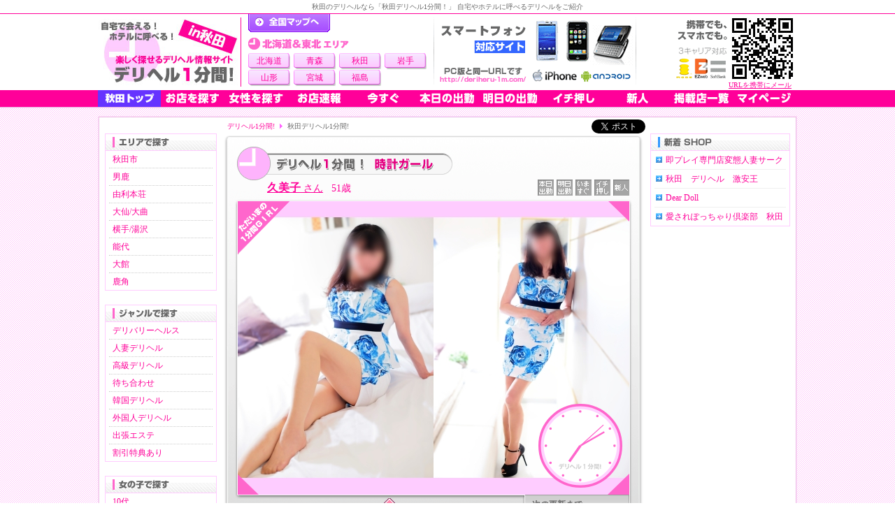

--- FILE ---
content_type: text/html; charset=UTF-8
request_url: https://deriheru-1m.com/top/akita/
body_size: 5638
content:
<!DOCTYPE html PUBLIC "-//W3C//DTD XHTML 1.0 Transitional//EN" "http://www.w3.org/TR/xhtml1/DTD/xhtml1-transitional.dtd"> 
<html xmlns="http://www.w3.org/1999/xhtml" xml:lang="ja" lang="ja">
<head>
<meta http-equiv="Content-Type" content="text/html; charset=utf-8" /> 
<title>秋田デリヘル1分間！</title>
<meta name="keywords" content="秋田,デリヘル,横手,大仙,由利本荘,大館,デリバリーヘルス" />
<meta name="description" content="秋田市 横手 大仙 由利本荘 大館など秋田県全域のデリヘル情報サイト。自宅やホテルに呼べるデリヘルをご紹介しています。" />
<meta http-equiv="content-style-type" content="text/css" />
<meta http-equiv="Content-Script-Type" content="text/javascript" />
<link type="text/css" rel="stylesheet" href="/css/nw.css" />
<link type="text/css" rel="stylesheet" href="/css/prefecture.css" />
<link rel="shortcut icon" href="/favicon.ico" type="image/vnd.microsoft.icon" />
<link rel="icon" href="/favicon.ico" type="image/vnd.microsoft.icon" />
<link rel="canonical" href="https://deriheru-1m.com/top/akita/" />
<link rel="alternate" media="handheld" href="http://deriheru-1m.com/top/akita/" />
<link href="https://fonts.googleapis.com/css?family=Archivo+Black|Palanquin+Dark|Roboto+Mono:700" rel="stylesheet">
<script src="/js/default.js" type="text/javascript"></script>
<script defer src="/js/smoothScroll.js" type="text/javascript"></script>

<script type="text/javascript">
<!-- //
date = new Date();
fixminute = date.getMinutes();
function clock() {
idate = new Date();
clockminute = idate.getMinutes();
if ( clockminute != fixminute ) {
ihour   = ('00' + idate.getHours()).slice(-2);
iminute = ('00' + idate.getMinutes()).slice(-2);
itime = "" + ihour + iminute + " ";
document.getElementById("ileft").contentWindow.location.replace("/top/ileft/akita/" + itime );
fixminute = idate.getMinutes();
clockminute = idate.getMinutes();
}
}

function clock2(){
var nowTime = new Date();
var h = 30 * ((nowTime.getHours() % 12) + nowTime.getMinutes() / 60);
var m = 6 * nowTime.getMinutes();
var s = 6 * nowTime.getSeconds();
document.getElementById('h_pointer').setAttribute('transform', 'rotate(' + h + ', 50, 50)');
document.getElementById('m_pointer').setAttribute('transform', 'rotate(' + m + ', 50, 50)');
document.getElementById('s_pointer').setAttribute('transform', 'rotate(' + s + ', 50, 50)');

var nowSec = nowTime.getSeconds();
var msg = 60 - nowSec;
var timer = 'あと<p>' + msg + '</p>秒';
document.getElementById('count').innerHTML = timer;

clockminute = nowTime.getMinutes();
if ( clockminute != fixminute ) {
var xmlhttp = getXmlhttp();
ihour   = ('00' + nowTime.getHours()).slice(-2);
iminute = ('00' + nowTime.getMinutes()).slice(-2);
itime = "" + ihour + iminute + " ";
url = "/top/ileft/akita/" + itime;
changePlace = '__clockgirl';
xmlhttp.open('get',url,true);
xmlhttp.onreadystatechange = function(){
if(xmlhttp.readyState == 4 && xmlhttp.status==200){
changeData(xmlhttp.responseText,changePlace);
}
}
xmlhttp.send(null);
url = null;

fixminute = nowTime.getMinutes();
clockminute = nowTime.getMinutes();
document.getElementById('change_img').style.opacity = '0';
}else{
document.getElementById('change_img').style.opacity = '1';
}
}
 //-->
</script>

</head>
<body onload="window.setInterval('clock2()',1000);">

<div class="wrapper" id="scrltop">
<div class="outter">

<div class="hdwrap">
<div class="mainhead">

<div class="toptext">
<h1>
秋田のデリヘルなら「秋田デリヘル1分間！」 自宅やホテルに呼べるデリヘルをご紹介</h1>
</div>

<div class="xHead">

<div class="toplogo">
<a href="/top/akita/" title="秋田デリヘル"><img src="/image/pc/pre/akita.jpg" alt="秋田デリヘル" class="logoimg" /></a>
</div>

<div class="topbetween">
<div class="toallmap">
<div class="all"><a href="/">デリヘル1分間！トップページ</a></div>

<div class="neighbour">
<div>
<img src="/image/pc/tab_neighbour1.gif" alt="北海道 東北" />
<ul class="view4">
<li><a href="/top/hokkaido/">北海道</a></li>
<li><a href="/top/aomori/">青森</a></li>
<li><a href="/top/akita/">秋田</a></li>
<li><a href="/top/iwate/">岩手</a></li>
<li><a href="/top/yamagata/">山形</a></li>
<li><a href="/top/miyagi/">宮城</a></li>
<li><a href="/top/fukushima/">福島</a></li>
</ul>
</div>
</div>

</div>

</div>

<img src="/image/pc/smartphoneok.gif" style="width:290px; height:105px; float:left;" />
<div class="headqr">
<a href="mailto:?body=http%3A%2F%2Fderiheru-1m.com%2F" class="f10 pink">URLを携帯にメール</a>
</div><br class="clear" />
</div>
<div class="bg_menu">
  <div id="xMenu" class="hd1">
    <a href='/top/akita/' class="premenu_akita m01"><!--[if lte IE 6]> &lt;&ndash;&ndash; <![endif]-->秋田トップ<!--[if lte IE 6]> &ndash;&ndash;&gt; <![endif]--></a>
    <a href='/top/akita/shop/' class="m04"><img src="/image/pc/hd_menu/shop.gif" /></a>
    <a href='/top/akita/girl/' class="m03"><img src="/image/pc/hd_menu/girl.gif" /></a>
    <a href='/top/akita/flashlist/' class="m05"><img src="/image/pc/hd_menu/flash.gif" /></a>
    <a href='/top/akita/imasugu/' class="m06"><img src="/image/pc/hd_menu/imasugu.gif" /></a>
    <a href='/top/akita/today/' class="m07"><img src="/image/pc/hd_menu/today.gif" /></a>
    <a href='/top/akita/tomorrow/' class="m08"><img src="/image/pc/hd_menu/tomorrow.gif" /></a>
    <a href='/top/akita/no1/' class="m09"><img src="/image/pc/hd_menu/no1.gif" /></a>
    <a href='/top/akita/newface/' class="m10"><img src="/image/pc/hd_menu/newface.gif" /></a>
    <a href='/top/akita/shoplist/' class="m11"><img src="/image/pc/hd_menu/shoplist.gif" /></a>
    <a href='/mypage/' class="m02"><img src="/image/pc/hd_menu/mypage.gif" /></a>
  </div>
</div></div>
<div class="hdshade"></div>
</div>

<div class="w1000">
<div class="w1000hd">
<div class="w1000btm prefecture">
<div class="pref">
<div class="pref_topicpath">
<p><a href="/">デリヘル1分間!</a><img src="/image/pc/tpath.gif" />秋田デリヘル1分間!</p><a href="https://twitter.com/share" class="twitter-share-button" data-count="none" data-via="deriheru_1m" data-lang="ja">Tweet</a><script type="text/javascript" src="https://platform.twitter.com/widgets.js"></script><br class="clear" />
</div>

<div class="prefmain">
<div class="right">

<div class="left_default_frame">
<img src="/image/pc/quickarea_head.gif" /><br />
<ul>
<li><a href='/top/akita/akitashi/'>秋田市</a></li>
<li><a href='/top/akita/oga/'>男鹿</a></li>
<li><a href='/top/akita/yurihonjo/'>由利本荘</a></li>
<li><a href='/top/akita/daisen/'>大仙/大曲</a></li>
<li><a href='/top/akita/yokote/'>横手/湯沢</a></li>
<li><a href='/top/akita/noshiro/'>能代</a></li>
<li><a href='/top/akita/odate/'>大館</a></li>
<li><a href='/top/akita/kazuno/'>鹿角</a></li>
</ul>
</div>

<div class="left_default_frame">
<img src="/image/pc/quickgenre_head.gif" /><br />
<ul>
<li><a href="/top/akita/shoped/?s[]=1&top=1&bottom=1&page=1">デリバリーヘルス</a></li>
<li><a href="/top/akita/shoped/?s[]=2&top=1&bottom=1&page=1">人妻デリヘル</a></li>
<li><a href="/top/akita/shoped/?s[]=3&top=1&bottom=1&page=1">高級デリヘル</a></li>
<li><a href="/top/akita/shoped/?s[]=4&top=1&bottom=1&page=1">待ち合わせ</a></li>
<li><a href="/top/akita/shoped/?s[]=5&top=1&bottom=1&page=1">韓国デリヘル</a></li>
<li><a href="/top/akita/shoped/?s[]=6&top=1&bottom=1&page=1">外国人デリヘル</a></li>
<li><a href="/top/akita/shoped/?s[]=8&top=1&bottom=1&page=1">出張エステ</a></li>
<li><a href="/top/akita/shoped/?discount=1&top=1&bottom=1&page=1">割引特典あり</a></li>
</ul>
</div>
<div class="left_default_frame">
<img src="/image/pc/quickgirl_head.gif" /><br />
<ul>
<li><a href="/top/akita/girled/?a[]=1&page=1">10代</a></li>
<li><a href="/top/akita/girled/?a[]=2&a[]=3&page=1">20代</a></li>
<li><a href="/top/akita/girled/?a[]=4&a[]=5&page=1">30代</a></li>
<li><a href="/top/akita/girled/?a[]=6&a[]=7&page=1">40代以上</a></li>
<li><a href="/top/akita/girled/?h[]=1&h[]=2&page=1">小柄</a></li>
<li><a href="/top/akita/girled/?h[]=5&h[]=6&page=1">長身</a></li>
<li><a href="/top/akita/girled/?c[]=6&c[]=7&c[]=8&c[]=9&page=1">巨乳</a></li>
<li><a href="/top/akita/girled/?l[]=4&page=1">ぽっちゃり</a></li>
<li><a href="/top/akita/girled/?o[]=14&page=1">パイパン</a></li>
<li><a href="/top/akita/girled/?o[]=34&page=1">顔射◎</a></li>
<li><a href="/top/akita/girled/?o[]=35&page=1">ごっくん◎</a></li>
<li><a href="/top/akita/girled/?o[]=42&page=1">AF◎</a></li>
</ul>
</div>

<div class="deriheruhotel">
<span class="f10">[ PR ]</span><br />
<a href="https://deriheruhotel.com/" target="_blank" onclick="javascript: pageTracker._trackPageview('v/deriheruhotel');"><img src="/image/pc/deriheruhotel.gif" alt="デリヘルが呼べるホテル" /></a>
</div></div>

<div class="idx_left">
<div id="__clockgirl"><div class="tokei">


<div class="freetokei">
<div class="name clear">
<div class="f16 pink bld namearea">
<div class="namae">
<a href="/girl/index/20e1d779aa00cb18/" target="_top" class="btn_entry_ov" onclick="javascript: pageTracker._trackPageview('v/pretop/clocklrg');">久美子&nbsp;<span class="f14 nml">さん</span></a>&nbsp;&nbsp;&nbsp;<span class="f14 nml">51歳</span>
</div>
<div class="icons">
<img src="/image/pc/shop/today_off.gif" alt="本日出勤無し" />

<img src="/image/pc/shop/tomorrow_off.gif" alt="明日出勤無し" />

<img src="/image/pc/shop/now_off.gif" alt="いますぐ無し" />

<img src="/image/pc/shop/push_off.gif" alt="イチ押し無し" />

<img src="/image/pc/shop/newface_off.gif" alt="新人無し" />
</div>
</div>
</div>

<div id="change_img" style="background:url(/sysimage/girl/20/20e1d779aa00cb18/big.jpg) no-repeat;">
<div class="analog_clock">
<svg id="clock" viewBox="0 0 100 100" width="120" height="120">
<g id="pointers">
<line id="h_pointer" x1="50" y1="50" x2="50" y2="27" />
<line id="m_pointer" x1="50" y1="50" x2="50" y2="17" />
<line id="s_pointer" x1="50" y1="50" x2="50" y2="13" />
</g>
</svg>
</div>
</div>

<div class="nowwhere center">
<p class="f14 bld">秋田デリヘル時計<br />
<span class="f10 nml">秋田のデリ嬢が1分更新で出演中！</span></p>
</div>

<div class="lookat">
<a href="/girl/index/20e1d779aa00cb18/" target="_top" class="btn_entry_ov" onclick="javascript: pageTracker._trackPageview('v/pretop/clocklrg');">このデリ嬢をじっくり見る</a>
</div>

<div id="count"></div>

<div class="shopinfo">
<div>
<div class="f16 bld pink">
<span class="f14 icon_shop">SHOP</span><a href="/shop/index/38ca9e6196dbec41/" onclick="javascript: pageTracker._trackPageview('v/pretop/clocklrg');">Dear Doll</a>
</div>
</div>
<div class="clear info">
<div class="hatsu">
秋田市&nbsp;発
</div>
<div class="omisegenre">
人妻デリヘル</div>
<div class="wrbkflg">「1分間を見た」で割引あり！</div>
</div>
</div>

<div class="clear black freetokei_cmnt">
<div>
「秋田デリヘル1分間！」は、秋田のデリヘル店や女性達を楽しく探せるデリヘル情報サイトです。<br />
イチ押し女性、新人女性、割引特典、お店速報などなど、秋田デリヘル情報をリアルタイムでご紹介！
</div>
</div>
</div>

</div>

<div style="width:100%; border-bottom:1px #f6c dotted; text-align:center; padding-bottom:10px; margin-bottom:10px;">

1分前ガール:&nbsp;<a href="/girl/index/3c15bd1cb809c725/" target="_top" onclick="javascript: pageTracker._trackPageview('v/pretop/clocksml');">かな</a>&nbsp;&nbsp;&nbsp;&nbsp;&nbsp;&nbsp;&nbsp;&nbsp;

2分前ガール:&nbsp;<a href="/girl/index/e753bf9c9afd0cd5/" target="_top" onclick="javascript: pageTracker._trackPageview('v/pretop/clocksml');">静華</a>&nbsp;&nbsp;&nbsp;&nbsp;&nbsp;&nbsp;&nbsp;&nbsp;

3分前ガール:&nbsp;<a href="/girl/index/ed02fb3a418a9ee1/" target="_top" onclick="javascript: pageTracker._trackPageview('v/pretop/clocksml');">さとみ</a>


</div>
</div>

<div class="clear w100per">

<div class="pretextwrap">
<div>
<h2>秋田デリヘル1分間!って？</h2>
<p>「デリヘル1分間！」は、デリヘル（デリバリーヘルス）に在籍する女性を1分間のタイムアタック形式でご紹介する、新感覚のデリヘル情報サイトです。対象地域は 秋田市 横手 大仙 由利本荘 大館など秋田県全域！自宅やホテルに呼べるデリヘルをご紹介しています。きっとあなた好みの女の子が見つかるはず！ </p>
</div>
</div>






<div class="nwtoday_bar">
<h2><img src="/image/pc/today_bar.gif" alt="秋田 本日の出勤" /></h2>
</div>
<div class="picupgals">
<div class="gal200wrap">
<div class="gal200">
<div class="g200img">
<a href='/girl/index/372a6d1f87f735af/'><img src='/sysimage/girl/37/372a6d1f87f735af/small.jpg' width='80'  height='60' /></a>
</div>

<div class="name">
<span class="pink">みれい</span>
</div>
<div class="omise f10">
<a href='/shop/index/01fb8018dbcf53a3/' title="愛されぽっちゃり倶楽部　秋田店／秋田市&nbsp;ぽっちゃりデリ">愛されぽっちゃり倶楽部　秋田店</a>
</div>
<div class="type f10">
秋田市</div>
</div>
</div>
<br clear="all" />
</div>
<div class="motto"><a href="/top/akita/today/">&gt;&gt;もっと見る</a></div>




<div class="nwpickup_bar">
<h2><img src="/image/pc/newfacegirlbar.gif" alt="秋田 新人GIRL" /></h2>
</div>
<div class="picupgals">
<div class="gal200wrap">
<div class="gal200">
<div class="g200img">
<a href='/girl/index/00d375bd61d7ede7/'><img src='/sysimage/girl/00/00d375bd61d7ede7/small.jpg' width='80'  height='60' /></a>
</div>

<div class="name">
<span class="pink">みく</span>
</div>
<div class="omise f10">
<a href='/shop/index/38ca9e6196dbec41/' title="Dear Doll／秋田市&nbsp;人妻デリヘル">Dear Doll</a>
</div>

<div class="type f10">
秋田市</div>
</div>
</div>
<br clear="all" />
</div>
<div class="motto"><a href="/top/akita/newface/">&gt;&gt;もっと見る</a></div>


<div class="nwpickup_bar">
<h2><img src="/image/pc/pickupshopbar.gif" alt="秋田 ピックアップSHOP3" /></h2>
</div>
<div class="pretop_shoplist">
<ul>
<li><a href='/shop/index/38ca9e6196dbec41/'>Dear Doll</a></li>
</ul>
</div>
</div>
</div>

<br clear="all" />
</div>

<div class="pref_btm">
<a href="#scrltop">▲ページTOPへ</a>
</div>
</div>

<div class="leftbnr">






<div class="newshoplist">
<img src="/image/pc/newshoplist_head.gif" /><br />
<ul>
<li><a href="/shop/index/df9025a3d67847e2/" onclick="javascript: pageTracker._trackPageview('v/pretop/newshoplist');">即プレイ専門店変態人妻サークル秋田店</a></li><li><a href="/shop/index/0d42cf4031eb2140/" onclick="javascript: pageTracker._trackPageview('v/pretop/newshoplist');">秋田　デリヘル　激安王</a></li><li><a href="/shop/index/38ca9e6196dbec41/" onclick="javascript: pageTracker._trackPageview('v/pretop/newshoplist');">Dear Doll</a></li><li><a href="/shop/index/01fb8018dbcf53a3/" onclick="javascript: pageTracker._trackPageview('v/pretop/newshoplist');">愛されぽっちゃり倶楽部　秋田店</a></li></ul>
</div>
</div>

<br clear="all" />

</div>
</div>
</div>

</div>

<div class="footer">
<div class="footshade"></div>
<div class="infoot">

<div class="caution">
＜ご利用の前に＞ 女の子の出勤確認やサービス内容など、ご利用の前に改めてお店ホームページやお電話で事前のご確認をお願いいたします。
</div>

<div class="footmenu">
<ul>
<li><a href="/top/akita/">秋田デリヘル1分間トップ</a></li>
<li><a href="/lib/guide/">ご利用ガイド</a></li>
<li><a href="/lib/dictionary/10/">デリヘル用語集</a></li>
<li><a href="/lib/aboutus/">運営者概要</a></li>
<li><a href="/lib/other/100/" class="bld">店舗掲載・広告掲載</a></li>
<li><a href="/lib/sitemap/">サイトマップ</a></li>
<li><a href="/lib/query/">お問い合わせ</a></li>
</ul>
</div>

<div class="footunder">
<div class="footunder_left">
<address>
Copyright (C) 2010-2026 <a href="/">デリヘル1分間!</a>.All Rights Reserved.
</address>
</div>
<div class="footunder_right">
<a href="/admin/login/" class="fkb_btn_shoplogin"></a>
</div>
</div>
<br clear="all" />

</div>
</div>
<br clear="all" /></div>
<script type="text/javascript">
var gaJsHost = (("https:" == document.location.protocol) ? "https://ssl." : "http://www.");
document.write(unescape("%3Cscript src='" + gaJsHost + "google-analytics.com/ga.js' type='text/javascript'%3E%3C/script%3E"));
</script>
<script type="text/javascript">
try {
var pageTracker = _gat._getTracker("UA-13129151-1");
pageTracker._trackPageview();
} catch(err) {}</script>
</body>
</html>

--- FILE ---
content_type: image/svg+xml
request_url: https://deriheru-1m.com/image/pc/clock.svg
body_size: 8421
content:
<?xml version="1.0" encoding="utf-8"?>
<!-- Generator: Adobe Illustrator 16.0.3, SVG Export Plug-In . SVG Version: 6.00 Build 0)  -->
<!DOCTYPE svg PUBLIC "-//W3C//DTD SVG 1.1//EN" "http://www.w3.org/Graphics/SVG/1.1/DTD/svg11.dtd">
<svg version="1.1" id="レイヤー_1" xmlns="http://www.w3.org/2000/svg" xmlns:xlink="http://www.w3.org/1999/xlink" x="0px"
	 y="0px" width="169.8px" height="169.8px" viewBox="0 0 169.8 169.8" enable-background="new 0 0 169.8 169.8"
	 xml:space="preserve">
<circle fill="#FFD2FF" stroke="#FF66CC" stroke-width="5" stroke-miterlimit="10" cx="84.9" cy="84.9" r="82.4"/>
<path fill="#FFFFFF" d="M159.1,84.9c0,41-33.2,74.2-74.2,74.2c-41,0-74.2-33.2-74.2-74.2c0-41,33.2-74.2,74.2-74.2
	C125.9,10.7,159.1,43.9,159.1,84.9z"/>
<circle fill="#FF66CC" cx="84.6" cy="15.4" r="2.5"/>
<circle fill="#FF66CC" cx="84.6" cy="154.2" r="2.5"/>
<circle fill="#FF66CC" cx="15.2" cy="84.8" r="2.5"/>
<circle fill="#FF66CC" cx="154" cy="84.8" r="2.5"/>
<circle fill="#FF66CC" cx="49.9" cy="24.7" r="2.5"/>
<circle fill="#FF66CC" cx="119.3" cy="144.9" r="2.5"/>
<circle fill="#FF66CC" cx="24.5" cy="119.5" r="2.5"/>
<circle fill="#FF66CC" cx="144.7" cy="50.1" r="2.5"/>
<circle fill="#FF66CC" cx="24.5" cy="50.1" r="2.5"/>
<circle fill="#FF66CC" cx="144.7" cy="119.5" r="2.5"/>
<circle fill="#FF66CC" cx="49.9" cy="144.9" r="2.5"/>
<circle fill="#FF66CC" cx="119.3" cy="24.7" r="2.5"/>
<text transform="matrix(1 0 0 1 297.8115 295.2925)"><tspan x="0" y="0" fill="#D1D1D1" font-family="'HGPHeiseiMarugothictaiW8'" font-size="12">デリヘ</tspan><tspan x="34.5" y="0" fill="#D1D1D1" font-family="'HGPHeiseiMarugothictaiW8'" font-size="12" letter-spacing="3">ル1</tspan><tspan x="59" y="0" fill="#D1D1D1" font-family="'HGPHeiseiMarugothictaiW8'" font-size="12">分間！</tspan></text>
<g>
	<path fill="#D1D1D1" d="M52,125.2c0.1,0.2,0.2,0.4,0.2,0.7c0,0.3-0.1,0.5-0.2,0.7c-0.1,0.2-0.3,0.2-0.6,0.2h-3.2
		c-0.1,1.5-0.5,2.8-1.3,3.9c-0.4,0.5-0.8,0.9-1.3,1.2c-0.4,0.3-0.8,0.5-1.2,0.5c-0.3,0-0.5-0.1-0.7-0.3c-0.2-0.2-0.3-0.4-0.3-0.8
		c0-0.2,0-0.3,0.1-0.5c0.1-0.1,0.3-0.3,0.5-0.4c0.7-0.4,1.3-0.9,1.6-1.5c0.3-0.5,0.5-1.2,0.5-2.2h-3.9c-0.2,0-0.4-0.1-0.6-0.2
		c-0.1-0.2-0.2-0.4-0.2-0.7c0-0.3,0.1-0.5,0.2-0.7c0.2-0.2,0.3-0.2,0.6-0.2h9.2C51.7,125,51.8,125.1,52,125.2z M49.5,122.1
		L49.5,122.1c0-0.2,0.1-0.3,0.2-0.5c0.1-0.1,0.3-0.2,0.5-0.2c0.1,0,0.3,0.2,0.6,0.5c0.4,0.6,0.6,0.9,0.6,1.1
		c-0.1,0.3-0.3,0.5-0.7,0.6c-0.1,0-0.2,0-0.2-0.1c-0.1,0-0.2-0.2-0.3-0.4c-0.1-0.1-0.1-0.2-0.2-0.3c0,0.1,0,0.1,0,0.2
		c0,0.3-0.1,0.5-0.2,0.7c-0.1,0.2-0.3,0.2-0.6,0.2h-5.6c-0.2,0-0.4-0.1-0.6-0.2c-0.1-0.2-0.2-0.4-0.2-0.7c0-0.3,0.1-0.5,0.2-0.7
		c0.2-0.2,0.3-0.2,0.6-0.2h5.6C49.3,122.1,49.4,122.1,49.5,122.1z M51.6,121c0.2,0,0.5,0.2,0.8,0.7c0.2,0.2,0.3,0.3,0.3,0.5
		c0,0.1,0,0.2,0,0.3c0,0.2,0,0.3-0.1,0.4c-0.1,0.1-0.3,0.1-0.5,0.1c-0.2,0-0.3-0.1-0.5-0.4c-0.1-0.2-0.2-0.4-0.3-0.5
		c-0.2-0.3-0.3-0.5-0.3-0.6C51.1,121.2,51.3,121,51.6,121z"/>
	<path fill="#D1D1D1" d="M54.5,121.8c0.2-0.1,0.4-0.2,0.7-0.2c0.4,0,0.6,0.1,0.8,0.2c0.2,0.1,0.2,0.3,0.2,0.6v5.1
		c0,0.3-0.1,0.4-0.2,0.6c-0.2,0.2-0.4,0.3-0.8,0.3s-0.6-0.1-0.8-0.2c-0.2-0.2-0.3-0.4-0.3-0.6v-5.1
		C54.2,122.1,54.3,121.9,54.5,121.8z M60.2,121.8c0.2-0.1,0.4-0.2,0.7-0.2c0.3,0,0.6,0.1,0.8,0.2c0.2,0.2,0.3,0.4,0.3,0.6v3.5
		c0,1.9-0.3,3.3-1,4.2c-0.6,0.8-1.4,1.4-2.5,1.9c-0.3,0.2-0.7,0.3-1,0.4c-0.3,0.1-0.5,0.1-0.8,0.1c-0.3,0-0.5-0.1-0.7-0.3
		c-0.2-0.2-0.3-0.5-0.3-0.8c0-0.2,0.1-0.4,0.2-0.6c0.1-0.1,0.3-0.2,0.6-0.3c1.1-0.3,2-0.8,2.5-1.3c0.4-0.4,0.7-1,0.8-1.7
		c0.1-0.7,0.2-1.5,0.2-2.3v-2.9C60,122.1,60.1,121.9,60.2,121.8z"/>
	<path fill="#D1D1D1" d="M68.6,123.6c0.2,0.1,0.3,0.2,0.4,0.3c0.4,0.4,0.8,0.8,1.2,1.2c0.8,0.8,1.5,1.5,2.3,2.3
		c0.6,0.6,1.3,1.1,2,1.7c0.2,0.2,0.4,0.3,0.4,0.4c0.1,0.1,0.1,0.3,0.1,0.5c0,0.3-0.1,0.6-0.3,0.8c-0.2,0.2-0.5,0.3-0.8,0.3
		c-0.2,0-0.5-0.1-0.7-0.3c-0.3-0.2-0.7-0.5-1.4-1.1c-0.6-0.5-1.3-1.2-2.2-2.2c-0.4-0.4-0.7-0.8-0.9-1c-0.2-0.3-0.4-0.5-0.6-0.6
		c-0.2-0.2-0.3-0.3-0.4-0.3c-0.1,0-0.2,0.1-0.3,0.3c-0.4,0.5-0.7,1-1,1.5c-0.4,0.6-0.8,1-1,1.2c-0.2,0.2-0.4,0.2-0.7,0.2
		c-0.3,0-0.5-0.1-0.8-0.3c-0.2-0.2-0.3-0.5-0.3-0.8c0-0.3,0.2-0.6,0.6-1c0.5-0.6,1-1.2,1.5-1.8c0.6-0.7,1-1.2,1.2-1.4
		s0.5-0.3,0.8-0.3S68.3,123.4,68.6,123.6z"/>
	<path fill="#D1D1D1" d="M77.7,122.5c0.2-0.1,0.4-0.2,0.7-0.2s0.5,0.1,0.7,0.2c0.2,0.2,0.3,0.3,0.3,0.6v1.3c0,1.1-0.1,1.9-0.1,2.6
		c-0.1,1.3-0.5,2.5-1,3.5c-0.3,0.7-0.7,1.1-1,1.4c-0.2,0.2-0.4,0.3-0.6,0.3c-0.3,0-0.6-0.1-0.8-0.3c-0.2-0.2-0.3-0.5-0.3-0.8
		c0-0.2,0.1-0.4,0.3-0.6c0.1-0.2,0.2-0.3,0.3-0.5c0.5-0.5,0.8-1.2,1-2c0.2-0.8,0.3-1.8,0.3-3V123C77.5,122.8,77.6,122.6,77.7,122.5z
		 M80.9,122.2c0.2-0.1,0.4-0.2,0.7-0.2c0.4,0,0.6,0.1,0.8,0.2c0.2,0.2,0.2,0.3,0.2,0.6v6.8c0.4-0.3,0.8-0.6,1-1
		c0.5-0.6,0.9-1.2,1.2-1.8c0.1-0.3,0.2-0.5,0.2-0.7c0.1-0.2,0.2-0.4,0.3-0.5c0.2-0.1,0.3-0.2,0.5-0.2c0.3,0,0.6,0.1,0.8,0.3
		s0.3,0.4,0.3,0.7c0,0.3-0.2,0.9-0.6,1.6c-0.3,0.7-0.8,1.3-1.2,1.8c-0.7,0.8-1.4,1.5-2.2,1.9c-0.2,0.1-0.4,0.2-0.6,0.2
		c-0.2,0.1-0.4,0.1-0.6,0.1c-0.4,0-0.8-0.1-0.9-0.4c-0.2-0.3-0.3-0.7-0.3-1.3v-7.5C80.7,122.5,80.7,122.3,80.9,122.2z"/>
	<path fill="#D1D1D1" d="M92,124.8c-0.2,0-0.4-0.1-0.7-0.3c-0.2-0.3-0.3-0.5-0.3-0.7c0-0.2,0-0.4,0.1-0.5c0.1-0.2,0.3-0.3,0.6-0.6
		c1-0.7,1.6-1.1,2-1.1c0.2,0,0.4,0,0.5,0.1s0.2,0.2,0.2,0.4s0,0.4,0,0.5v8.9c0,0.3-0.1,0.4-0.2,0.6c-0.2,0.1-0.4,0.2-0.7,0.2
		s-0.5-0.1-0.7-0.2c-0.2-0.1-0.2-0.3-0.2-0.6v-7.2C92.5,124.7,92.3,124.8,92,124.8z"/>
	<path fill="#D1D1D1" d="M107,123.6c-0.4-0.8-0.6-1.3-0.6-1.5c0-0.2,0.1-0.4,0.3-0.6c0.2-0.2,0.5-0.3,0.8-0.3s0.5,0.1,0.6,0.3
		c0.1,0.2,0.2,0.4,0.4,0.7c0.5,1.2,1.3,2.2,2.3,3c0.4,0.3,0.6,0.6,0.6,0.8c0,0.3-0.1,0.5-0.3,0.7c-0.2,0.2-0.4,0.3-0.7,0.3
		s-0.5-0.1-0.8-0.4v0.6c0,0.6-0.1,1.2-0.1,1.8c-0.1,0.9-0.2,1.7-0.3,2.2c-0.2,0.4-0.4,0.7-0.8,0.9c-0.3,0.1-0.7,0.1-1.3,0.1
		c-0.6,0-1-0.1-1.3-0.2c-0.2-0.1-0.3-0.3-0.3-0.7c0-0.3,0.1-0.5,0.2-0.7c0.1-0.2,0.3-0.2,0.5-0.2c0.1,0,0.3,0,0.5,0
		c0.1,0,0.2,0,0.3,0c0.2,0,0.4,0,0.5-0.1c0.1-0.1,0.1-0.2,0.1-0.4c0.1-0.6,0.1-1.1,0.1-1.7c0-0.3,0-0.5,0-0.6v-0.4
		c0-0.2-0.1-0.3-0.4-0.3h-1.6c-0.1,1-0.3,1.8-0.7,2.5c-0.3,0.6-0.7,1.2-1.1,1.7c-0.4,0.4-0.8,0.7-1.2,0.9c-0.4,0.2-0.7,0.3-1,0.3
		c-0.2,0-0.4-0.1-0.6-0.3c-0.2-0.2-0.3-0.5-0.3-0.8s0.2-0.5,0.6-0.7c1.5-0.7,2.3-1.9,2.5-3.8h-1c-0.2,0-0.3,0-0.4-0.1
		s-0.2-0.3-0.2-0.5c-0.5,0.5-1,0.8-1.3,0.8c-0.2,0-0.4-0.1-0.7-0.3c-0.2-0.3-0.3-0.5-0.3-0.8c0-0.3,0.3-0.6,0.8-1
		c0.3-0.3,0.7-0.7,1.1-1.1c0.4-0.5,0.7-1,0.9-1.6c0.2-0.5,0.4-0.8,0.5-0.9c0.1-0.2,0.3-0.2,0.5-0.2c0.3,0,0.6,0.1,0.8,0.2
		c0.2,0.2,0.3,0.4,0.3,0.6c0,0.3-0.2,0.8-0.6,1.5c-0.4,0.7-0.8,1.3-1.2,1.8h5C107.9,124.9,107.4,124.3,107,123.6z"/>
	<path fill="#D1D1D1" d="M117.4,121.9c0.2,0.2,0.2,0.5,0.2,0.9v2.1c0,0.4-0.1,0.7-0.2,0.8c-0.1,0.2-0.4,0.2-0.8,0.2h-2.2v6
		c0,0.2-0.1,0.4-0.2,0.5c-0.2,0.1-0.4,0.2-0.7,0.2c-0.3,0-0.5-0.1-0.6-0.2c-0.1-0.1-0.2-0.3-0.2-0.5v-9.2c0-0.4,0.1-0.7,0.2-0.9
		c0.2-0.2,0.5-0.2,0.9-0.2h2.7C116.9,121.7,117.2,121.8,117.4,121.9z M114.3,123.1v0.2h1.7v-0.2c0-0.2-0.1-0.2-0.3-0.2h-1.2
		C114.4,122.9,114.3,123,114.3,123.1z M114.3,124.8h1.4c0.2,0,0.3-0.1,0.3-0.3v-0.2h-1.7V124.8z M119.3,126.5c0.4,0,0.7,0.1,0.8,0.2
		c0.2,0.1,0.2,0.4,0.2,0.8v2.7c0,0.4-0.1,0.7-0.2,0.8c-0.1,0.2-0.4,0.2-0.8,0.2h-3c-0.4,0-0.7-0.1-0.8-0.2c-0.2-0.1-0.2-0.4-0.2-0.8
		v-2.7c0-0.4,0.1-0.7,0.2-0.8c0.1-0.1,0.4-0.2,0.8-0.2H119.3z M116.9,128v0.2h1.8V128c0-0.2-0.1-0.3-0.3-0.3h-1.3
		C117,127.7,116.9,127.8,116.9,128z M116.9,129.6c0,0.2,0.1,0.3,0.3,0.3h1.3c0.2,0,0.3-0.1,0.3-0.3v-0.2h-1.8V129.6z M122.7,121.9
		c0.2,0.2,0.2,0.5,0.2,0.9v8.2c0,0.6-0.1,1-0.3,1.3c-0.2,0.2-0.7,0.3-1.4,0.3c-0.5,0-0.8-0.1-1-0.2c-0.2-0.1-0.3-0.3-0.3-0.7
		c0-0.2,0.1-0.4,0.2-0.6c0.1-0.2,0.2-0.2,0.4-0.2c0.1,0,0.2,0,0.3,0h0.3c0.2,0,0.2-0.1,0.2-0.3v-4.7h-2.2c-0.4,0-0.7-0.1-0.9-0.2
		c-0.2-0.1-0.2-0.4-0.2-0.8v-2.1c0-0.4,0.1-0.7,0.2-0.9c0.2-0.2,0.5-0.2,0.9-0.2h2.7C122.3,121.7,122.6,121.8,122.7,121.9z
		 M119.6,123.1v0.2h1.7v-0.2c0-0.2-0.1-0.2-0.3-0.2h-1.2C119.7,122.9,119.6,123,119.6,123.1z M119.6,124.5c0,0.2,0.1,0.3,0.3,0.3
		h1.5v-0.5h-1.7V124.5z"/>
	<path fill="#D1D1D1" d="M124.7,122.9c0.1-0.2,0.2-0.3,0.3-0.4c0.2-0.1,0.5-0.2,0.7-0.2c0.3,0,0.6,0.1,0.8,0.3
		c0.2,0.2,0.3,0.4,0.2,0.8l-0.2,5c0,0.3-0.1,0.4-0.3,0.6c-0.2,0.1-0.4,0.2-0.6,0.2s-0.5-0.1-0.6-0.2c-0.2-0.1-0.3-0.3-0.3-0.6
		l-0.2-5C124.6,123.2,124.6,123,124.7,122.9z M126.5,129.7c0.2,0.2,0.3,0.5,0.3,0.8c0,0.3-0.1,0.6-0.3,0.8s-0.5,0.3-0.8,0.3
		s-0.6-0.1-0.8-0.3c-0.2-0.2-0.3-0.5-0.3-0.8c0-0.3,0.1-0.6,0.3-0.8c0.2-0.2,0.4-0.3,0.8-0.3S126.3,129.5,126.5,129.7z"/>
</g>
</svg>
